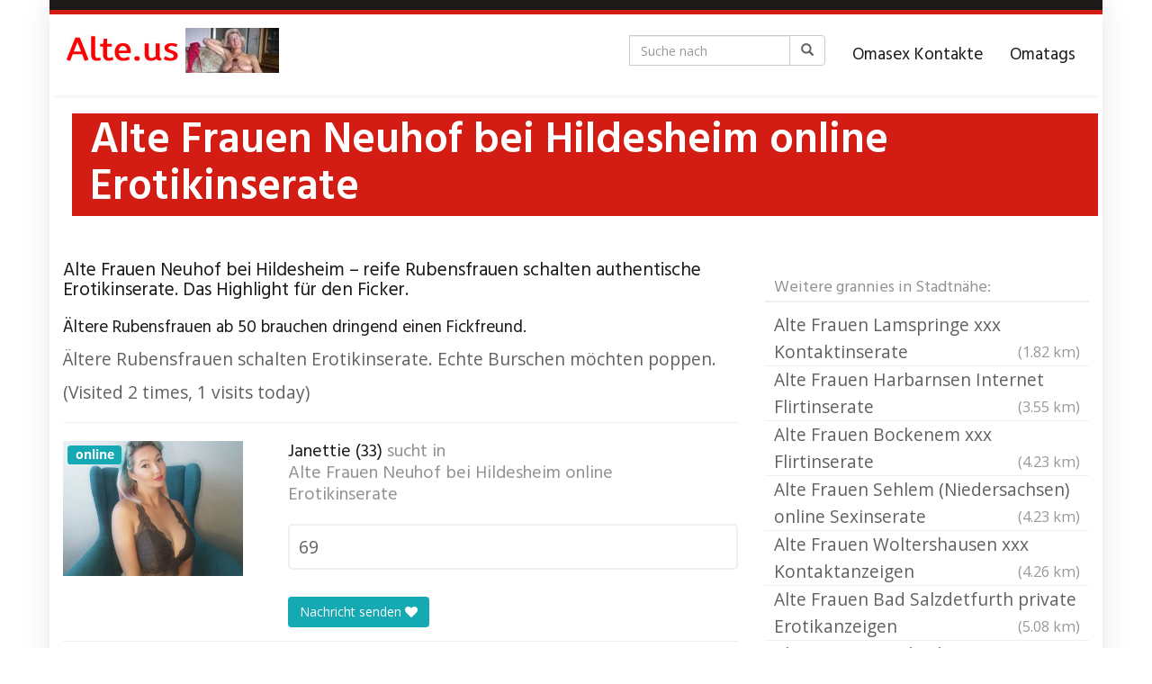

--- FILE ---
content_type: text/html; charset=UTF-8
request_url: https://alte.us/region/alte-frauen-neuhof-bei-hildesheim-online-erotikinserate/
body_size: 16106
content:
<!DOCTYPE html>
<html lang="de" prefix="og: https://ogp.me/ns#">
	<head>
		<meta charset="utf-8">

<!-- Diese Seite wurde optimiert mit wpSEO (https://www.wpseo.org). -->
<title>Alte Frauen Neuhof bei Hildesheim online Erotikinserate</title>
<meta name="description" content="Alte Frauen Neuhof bei Hildesheim online Erotikinserate" />
<meta name="robots" content="index, follow, noodp" />

		<meta name="viewport" content="width=device-width, initial-scale=1.0, maximum-scale=1.0, user-scalable=no"/>
		<meta http-equiv="X-UA-Compatible" content="IE=edge,chrome=1">
		
			<style>img:is([sizes="auto" i], [sizes^="auto," i]) { contain-intrinsic-size: 3000px 1500px }</style>
	
<!-- Suchmaschinen-Optimierung durch Rank Math PRO - https://rankmath.com/ -->


<link rel="canonical" href="https://alte.us/region/alte-frauen-neuhof-bei-hildesheim-online-erotikinserate/" />
<meta property="og:locale" content="de_DE" />
<meta property="og:type" content="article" />
<meta property="og:title" content="Alte Frauen Neuhof bei Hildesheim online Erotikinserate - Alte Frauen Omasex xxx." />
<meta property="og:description" content="Ältere Rubensfrauen schalten Erotikinserate. Echte Burschen möchten poppen." />
<meta property="og:url" content="https://alte.us/region/alte-frauen-neuhof-bei-hildesheim-online-erotikinserate/" />
<meta property="og:site_name" content="Alte Frauen Omasex xxx." />
<meta name="twitter:card" content="summary_large_image" />
<meta name="twitter:title" content="Alte Frauen Neuhof bei Hildesheim online Erotikinserate - Alte Frauen Omasex xxx." />
<meta name="twitter:description" content="Ältere Rubensfrauen schalten Erotikinserate. Echte Burschen möchten poppen." />
<meta name="twitter:label1" content="Verfasst von" />
<meta name="twitter:data1" content="admin" />
<meta name="twitter:label2" content="Lesedauer" />
<meta name="twitter:data2" content="Weniger als eine Minute" />
<!-- /Rank Math WordPress SEO Plugin -->

<link rel='dns-prefetch' href='//netdna.bootstrapcdn.com' />
<link rel='dns-prefetch' href='//fonts.googleapis.com' />
<script type="text/javascript">
/* <![CDATA[ */
window._wpemojiSettings = {"baseUrl":"https:\/\/s.w.org\/images\/core\/emoji\/15.0.3\/72x72\/","ext":".png","svgUrl":"https:\/\/s.w.org\/images\/core\/emoji\/15.0.3\/svg\/","svgExt":".svg","source":{"concatemoji":"https:\/\/alte.us\/wp-includes\/js\/wp-emoji-release.min.js?ver=6.7.4"}};
/*! This file is auto-generated */
!function(i,n){var o,s,e;function c(e){try{var t={supportTests:e,timestamp:(new Date).valueOf()};sessionStorage.setItem(o,JSON.stringify(t))}catch(e){}}function p(e,t,n){e.clearRect(0,0,e.canvas.width,e.canvas.height),e.fillText(t,0,0);var t=new Uint32Array(e.getImageData(0,0,e.canvas.width,e.canvas.height).data),r=(e.clearRect(0,0,e.canvas.width,e.canvas.height),e.fillText(n,0,0),new Uint32Array(e.getImageData(0,0,e.canvas.width,e.canvas.height).data));return t.every(function(e,t){return e===r[t]})}function u(e,t,n){switch(t){case"flag":return n(e,"\ud83c\udff3\ufe0f\u200d\u26a7\ufe0f","\ud83c\udff3\ufe0f\u200b\u26a7\ufe0f")?!1:!n(e,"\ud83c\uddfa\ud83c\uddf3","\ud83c\uddfa\u200b\ud83c\uddf3")&&!n(e,"\ud83c\udff4\udb40\udc67\udb40\udc62\udb40\udc65\udb40\udc6e\udb40\udc67\udb40\udc7f","\ud83c\udff4\u200b\udb40\udc67\u200b\udb40\udc62\u200b\udb40\udc65\u200b\udb40\udc6e\u200b\udb40\udc67\u200b\udb40\udc7f");case"emoji":return!n(e,"\ud83d\udc26\u200d\u2b1b","\ud83d\udc26\u200b\u2b1b")}return!1}function f(e,t,n){var r="undefined"!=typeof WorkerGlobalScope&&self instanceof WorkerGlobalScope?new OffscreenCanvas(300,150):i.createElement("canvas"),a=r.getContext("2d",{willReadFrequently:!0}),o=(a.textBaseline="top",a.font="600 32px Arial",{});return e.forEach(function(e){o[e]=t(a,e,n)}),o}function t(e){var t=i.createElement("script");t.src=e,t.defer=!0,i.head.appendChild(t)}"undefined"!=typeof Promise&&(o="wpEmojiSettingsSupports",s=["flag","emoji"],n.supports={everything:!0,everythingExceptFlag:!0},e=new Promise(function(e){i.addEventListener("DOMContentLoaded",e,{once:!0})}),new Promise(function(t){var n=function(){try{var e=JSON.parse(sessionStorage.getItem(o));if("object"==typeof e&&"number"==typeof e.timestamp&&(new Date).valueOf()<e.timestamp+604800&&"object"==typeof e.supportTests)return e.supportTests}catch(e){}return null}();if(!n){if("undefined"!=typeof Worker&&"undefined"!=typeof OffscreenCanvas&&"undefined"!=typeof URL&&URL.createObjectURL&&"undefined"!=typeof Blob)try{var e="postMessage("+f.toString()+"("+[JSON.stringify(s),u.toString(),p.toString()].join(",")+"));",r=new Blob([e],{type:"text/javascript"}),a=new Worker(URL.createObjectURL(r),{name:"wpTestEmojiSupports"});return void(a.onmessage=function(e){c(n=e.data),a.terminate(),t(n)})}catch(e){}c(n=f(s,u,p))}t(n)}).then(function(e){for(var t in e)n.supports[t]=e[t],n.supports.everything=n.supports.everything&&n.supports[t],"flag"!==t&&(n.supports.everythingExceptFlag=n.supports.everythingExceptFlag&&n.supports[t]);n.supports.everythingExceptFlag=n.supports.everythingExceptFlag&&!n.supports.flag,n.DOMReady=!1,n.readyCallback=function(){n.DOMReady=!0}}).then(function(){return e}).then(function(){var e;n.supports.everything||(n.readyCallback(),(e=n.source||{}).concatemoji?t(e.concatemoji):e.wpemoji&&e.twemoji&&(t(e.twemoji),t(e.wpemoji)))}))}((window,document),window._wpemojiSettings);
/* ]]> */
</script>
<style id='wp-emoji-styles-inline-css' type='text/css'>

	img.wp-smiley, img.emoji {
		display: inline !important;
		border: none !important;
		box-shadow: none !important;
		height: 1em !important;
		width: 1em !important;
		margin: 0 0.07em !important;
		vertical-align: -0.1em !important;
		background: none !important;
		padding: 0 !important;
	}
</style>
<link rel='stylesheet' id='wp-block-library-css' href='https://alte.us/wp-includes/css/dist/block-library/style.min.css?ver=6.7.4' type='text/css' media='all' />
<style id='vx-vx-videos-style-inline-css' type='text/css'>


</style>
<style id='vx-vx-models-style-inline-css' type='text/css'>


</style>
<style id='rank-math-toc-block-style-inline-css' type='text/css'>
.wp-block-rank-math-toc-block nav ol{counter-reset:item}.wp-block-rank-math-toc-block nav ol li{display:block}.wp-block-rank-math-toc-block nav ol li:before{content:counters(item, ".") ". ";counter-increment:item}

</style>
<style id='rank-math-rich-snippet-style-inline-css' type='text/css'>
/*!
* Plugin:  Rank Math
* URL: https://rankmath.com/wordpress/plugin/seo-suite/
* Name:  rank-math-review-snippet.css
*/@-webkit-keyframes spin{0%{-webkit-transform:rotate(0deg)}100%{-webkit-transform:rotate(-360deg)}}@keyframes spin{0%{-webkit-transform:rotate(0deg)}100%{-webkit-transform:rotate(-360deg)}}@keyframes bounce{from{-webkit-transform:translateY(0px);transform:translateY(0px)}to{-webkit-transform:translateY(-5px);transform:translateY(-5px)}}@-webkit-keyframes bounce{from{-webkit-transform:translateY(0px);transform:translateY(0px)}to{-webkit-transform:translateY(-5px);transform:translateY(-5px)}}@-webkit-keyframes loading{0%{background-size:20% 50% ,20% 50% ,20% 50%}20%{background-size:20% 20% ,20% 50% ,20% 50%}40%{background-size:20% 100%,20% 20% ,20% 50%}60%{background-size:20% 50% ,20% 100%,20% 20%}80%{background-size:20% 50% ,20% 50% ,20% 100%}100%{background-size:20% 50% ,20% 50% ,20% 50%}}@keyframes loading{0%{background-size:20% 50% ,20% 50% ,20% 50%}20%{background-size:20% 20% ,20% 50% ,20% 50%}40%{background-size:20% 100%,20% 20% ,20% 50%}60%{background-size:20% 50% ,20% 100%,20% 20%}80%{background-size:20% 50% ,20% 50% ,20% 100%}100%{background-size:20% 50% ,20% 50% ,20% 50%}}:root{--rankmath-wp-adminbar-height: 0}#rank-math-rich-snippet-wrapper{overflow:hidden}#rank-math-rich-snippet-wrapper h5.rank-math-title{display:block;font-size:18px;line-height:1.4}#rank-math-rich-snippet-wrapper .rank-math-review-image{float:right;max-width:40%;margin-left:15px}#rank-math-rich-snippet-wrapper .rank-math-review-data{margin-bottom:15px}#rank-math-rich-snippet-wrapper .rank-math-total-wrapper{width:100%;padding:0 0 20px 0;float:left;clear:both;position:relative;-webkit-box-sizing:border-box;box-sizing:border-box}#rank-math-rich-snippet-wrapper .rank-math-total-wrapper .rank-math-total{border:0;display:block;margin:0;width:auto;float:left;text-align:left;padding:0;font-size:24px;line-height:1;font-weight:700;-webkit-box-sizing:border-box;box-sizing:border-box;overflow:hidden}#rank-math-rich-snippet-wrapper .rank-math-total-wrapper .rank-math-review-star{float:left;margin-left:15px;margin-top:5px;position:relative;z-index:99;line-height:1}#rank-math-rich-snippet-wrapper .rank-math-total-wrapper .rank-math-review-star .rank-math-review-result-wrapper{display:inline-block;white-space:nowrap;position:relative;color:#e7e7e7}#rank-math-rich-snippet-wrapper .rank-math-total-wrapper .rank-math-review-star .rank-math-review-result-wrapper .rank-math-review-result{position:absolute;top:0;left:0;overflow:hidden;white-space:nowrap;color:#ffbe01}#rank-math-rich-snippet-wrapper .rank-math-total-wrapper .rank-math-review-star .rank-math-review-result-wrapper i{font-size:18px;-webkit-text-stroke-width:1px;font-style:normal;padding:0 2px;line-height:inherit}#rank-math-rich-snippet-wrapper .rank-math-total-wrapper .rank-math-review-star .rank-math-review-result-wrapper i:before{content:"\2605"}body.rtl #rank-math-rich-snippet-wrapper .rank-math-review-image{float:left;margin-left:0;margin-right:15px}body.rtl #rank-math-rich-snippet-wrapper .rank-math-total-wrapper .rank-math-total{float:right}body.rtl #rank-math-rich-snippet-wrapper .rank-math-total-wrapper .rank-math-review-star{float:right;margin-left:0;margin-right:15px}body.rtl #rank-math-rich-snippet-wrapper .rank-math-total-wrapper .rank-math-review-star .rank-math-review-result{left:auto;right:0}@media screen and (max-width: 480px){#rank-math-rich-snippet-wrapper .rank-math-review-image{display:block;max-width:100%;width:100%;text-align:center;margin-right:0}#rank-math-rich-snippet-wrapper .rank-math-review-data{clear:both}}.clear{clear:both}

</style>
<style id='classic-theme-styles-inline-css' type='text/css'>
/*! This file is auto-generated */
.wp-block-button__link{color:#fff;background-color:#32373c;border-radius:9999px;box-shadow:none;text-decoration:none;padding:calc(.667em + 2px) calc(1.333em + 2px);font-size:1.125em}.wp-block-file__button{background:#32373c;color:#fff;text-decoration:none}
</style>
<style id='global-styles-inline-css' type='text/css'>
:root{--wp--preset--aspect-ratio--square: 1;--wp--preset--aspect-ratio--4-3: 4/3;--wp--preset--aspect-ratio--3-4: 3/4;--wp--preset--aspect-ratio--3-2: 3/2;--wp--preset--aspect-ratio--2-3: 2/3;--wp--preset--aspect-ratio--16-9: 16/9;--wp--preset--aspect-ratio--9-16: 9/16;--wp--preset--color--black: #000000;--wp--preset--color--cyan-bluish-gray: #abb8c3;--wp--preset--color--white: #ffffff;--wp--preset--color--pale-pink: #f78da7;--wp--preset--color--vivid-red: #cf2e2e;--wp--preset--color--luminous-vivid-orange: #ff6900;--wp--preset--color--luminous-vivid-amber: #fcb900;--wp--preset--color--light-green-cyan: #7bdcb5;--wp--preset--color--vivid-green-cyan: #00d084;--wp--preset--color--pale-cyan-blue: #8ed1fc;--wp--preset--color--vivid-cyan-blue: #0693e3;--wp--preset--color--vivid-purple: #9b51e0;--wp--preset--gradient--vivid-cyan-blue-to-vivid-purple: linear-gradient(135deg,rgba(6,147,227,1) 0%,rgb(155,81,224) 100%);--wp--preset--gradient--light-green-cyan-to-vivid-green-cyan: linear-gradient(135deg,rgb(122,220,180) 0%,rgb(0,208,130) 100%);--wp--preset--gradient--luminous-vivid-amber-to-luminous-vivid-orange: linear-gradient(135deg,rgba(252,185,0,1) 0%,rgba(255,105,0,1) 100%);--wp--preset--gradient--luminous-vivid-orange-to-vivid-red: linear-gradient(135deg,rgba(255,105,0,1) 0%,rgb(207,46,46) 100%);--wp--preset--gradient--very-light-gray-to-cyan-bluish-gray: linear-gradient(135deg,rgb(238,238,238) 0%,rgb(169,184,195) 100%);--wp--preset--gradient--cool-to-warm-spectrum: linear-gradient(135deg,rgb(74,234,220) 0%,rgb(151,120,209) 20%,rgb(207,42,186) 40%,rgb(238,44,130) 60%,rgb(251,105,98) 80%,rgb(254,248,76) 100%);--wp--preset--gradient--blush-light-purple: linear-gradient(135deg,rgb(255,206,236) 0%,rgb(152,150,240) 100%);--wp--preset--gradient--blush-bordeaux: linear-gradient(135deg,rgb(254,205,165) 0%,rgb(254,45,45) 50%,rgb(107,0,62) 100%);--wp--preset--gradient--luminous-dusk: linear-gradient(135deg,rgb(255,203,112) 0%,rgb(199,81,192) 50%,rgb(65,88,208) 100%);--wp--preset--gradient--pale-ocean: linear-gradient(135deg,rgb(255,245,203) 0%,rgb(182,227,212) 50%,rgb(51,167,181) 100%);--wp--preset--gradient--electric-grass: linear-gradient(135deg,rgb(202,248,128) 0%,rgb(113,206,126) 100%);--wp--preset--gradient--midnight: linear-gradient(135deg,rgb(2,3,129) 0%,rgb(40,116,252) 100%);--wp--preset--font-size--small: 13px;--wp--preset--font-size--medium: 20px;--wp--preset--font-size--large: 36px;--wp--preset--font-size--x-large: 42px;--wp--preset--spacing--20: 0.44rem;--wp--preset--spacing--30: 0.67rem;--wp--preset--spacing--40: 1rem;--wp--preset--spacing--50: 1.5rem;--wp--preset--spacing--60: 2.25rem;--wp--preset--spacing--70: 3.38rem;--wp--preset--spacing--80: 5.06rem;--wp--preset--shadow--natural: 6px 6px 9px rgba(0, 0, 0, 0.2);--wp--preset--shadow--deep: 12px 12px 50px rgba(0, 0, 0, 0.4);--wp--preset--shadow--sharp: 6px 6px 0px rgba(0, 0, 0, 0.2);--wp--preset--shadow--outlined: 6px 6px 0px -3px rgba(255, 255, 255, 1), 6px 6px rgba(0, 0, 0, 1);--wp--preset--shadow--crisp: 6px 6px 0px rgba(0, 0, 0, 1);}:where(.is-layout-flex){gap: 0.5em;}:where(.is-layout-grid){gap: 0.5em;}body .is-layout-flex{display: flex;}.is-layout-flex{flex-wrap: wrap;align-items: center;}.is-layout-flex > :is(*, div){margin: 0;}body .is-layout-grid{display: grid;}.is-layout-grid > :is(*, div){margin: 0;}:where(.wp-block-columns.is-layout-flex){gap: 2em;}:where(.wp-block-columns.is-layout-grid){gap: 2em;}:where(.wp-block-post-template.is-layout-flex){gap: 1.25em;}:where(.wp-block-post-template.is-layout-grid){gap: 1.25em;}.has-black-color{color: var(--wp--preset--color--black) !important;}.has-cyan-bluish-gray-color{color: var(--wp--preset--color--cyan-bluish-gray) !important;}.has-white-color{color: var(--wp--preset--color--white) !important;}.has-pale-pink-color{color: var(--wp--preset--color--pale-pink) !important;}.has-vivid-red-color{color: var(--wp--preset--color--vivid-red) !important;}.has-luminous-vivid-orange-color{color: var(--wp--preset--color--luminous-vivid-orange) !important;}.has-luminous-vivid-amber-color{color: var(--wp--preset--color--luminous-vivid-amber) !important;}.has-light-green-cyan-color{color: var(--wp--preset--color--light-green-cyan) !important;}.has-vivid-green-cyan-color{color: var(--wp--preset--color--vivid-green-cyan) !important;}.has-pale-cyan-blue-color{color: var(--wp--preset--color--pale-cyan-blue) !important;}.has-vivid-cyan-blue-color{color: var(--wp--preset--color--vivid-cyan-blue) !important;}.has-vivid-purple-color{color: var(--wp--preset--color--vivid-purple) !important;}.has-black-background-color{background-color: var(--wp--preset--color--black) !important;}.has-cyan-bluish-gray-background-color{background-color: var(--wp--preset--color--cyan-bluish-gray) !important;}.has-white-background-color{background-color: var(--wp--preset--color--white) !important;}.has-pale-pink-background-color{background-color: var(--wp--preset--color--pale-pink) !important;}.has-vivid-red-background-color{background-color: var(--wp--preset--color--vivid-red) !important;}.has-luminous-vivid-orange-background-color{background-color: var(--wp--preset--color--luminous-vivid-orange) !important;}.has-luminous-vivid-amber-background-color{background-color: var(--wp--preset--color--luminous-vivid-amber) !important;}.has-light-green-cyan-background-color{background-color: var(--wp--preset--color--light-green-cyan) !important;}.has-vivid-green-cyan-background-color{background-color: var(--wp--preset--color--vivid-green-cyan) !important;}.has-pale-cyan-blue-background-color{background-color: var(--wp--preset--color--pale-cyan-blue) !important;}.has-vivid-cyan-blue-background-color{background-color: var(--wp--preset--color--vivid-cyan-blue) !important;}.has-vivid-purple-background-color{background-color: var(--wp--preset--color--vivid-purple) !important;}.has-black-border-color{border-color: var(--wp--preset--color--black) !important;}.has-cyan-bluish-gray-border-color{border-color: var(--wp--preset--color--cyan-bluish-gray) !important;}.has-white-border-color{border-color: var(--wp--preset--color--white) !important;}.has-pale-pink-border-color{border-color: var(--wp--preset--color--pale-pink) !important;}.has-vivid-red-border-color{border-color: var(--wp--preset--color--vivid-red) !important;}.has-luminous-vivid-orange-border-color{border-color: var(--wp--preset--color--luminous-vivid-orange) !important;}.has-luminous-vivid-amber-border-color{border-color: var(--wp--preset--color--luminous-vivid-amber) !important;}.has-light-green-cyan-border-color{border-color: var(--wp--preset--color--light-green-cyan) !important;}.has-vivid-green-cyan-border-color{border-color: var(--wp--preset--color--vivid-green-cyan) !important;}.has-pale-cyan-blue-border-color{border-color: var(--wp--preset--color--pale-cyan-blue) !important;}.has-vivid-cyan-blue-border-color{border-color: var(--wp--preset--color--vivid-cyan-blue) !important;}.has-vivid-purple-border-color{border-color: var(--wp--preset--color--vivid-purple) !important;}.has-vivid-cyan-blue-to-vivid-purple-gradient-background{background: var(--wp--preset--gradient--vivid-cyan-blue-to-vivid-purple) !important;}.has-light-green-cyan-to-vivid-green-cyan-gradient-background{background: var(--wp--preset--gradient--light-green-cyan-to-vivid-green-cyan) !important;}.has-luminous-vivid-amber-to-luminous-vivid-orange-gradient-background{background: var(--wp--preset--gradient--luminous-vivid-amber-to-luminous-vivid-orange) !important;}.has-luminous-vivid-orange-to-vivid-red-gradient-background{background: var(--wp--preset--gradient--luminous-vivid-orange-to-vivid-red) !important;}.has-very-light-gray-to-cyan-bluish-gray-gradient-background{background: var(--wp--preset--gradient--very-light-gray-to-cyan-bluish-gray) !important;}.has-cool-to-warm-spectrum-gradient-background{background: var(--wp--preset--gradient--cool-to-warm-spectrum) !important;}.has-blush-light-purple-gradient-background{background: var(--wp--preset--gradient--blush-light-purple) !important;}.has-blush-bordeaux-gradient-background{background: var(--wp--preset--gradient--blush-bordeaux) !important;}.has-luminous-dusk-gradient-background{background: var(--wp--preset--gradient--luminous-dusk) !important;}.has-pale-ocean-gradient-background{background: var(--wp--preset--gradient--pale-ocean) !important;}.has-electric-grass-gradient-background{background: var(--wp--preset--gradient--electric-grass) !important;}.has-midnight-gradient-background{background: var(--wp--preset--gradient--midnight) !important;}.has-small-font-size{font-size: var(--wp--preset--font-size--small) !important;}.has-medium-font-size{font-size: var(--wp--preset--font-size--medium) !important;}.has-large-font-size{font-size: var(--wp--preset--font-size--large) !important;}.has-x-large-font-size{font-size: var(--wp--preset--font-size--x-large) !important;}
:where(.wp-block-post-template.is-layout-flex){gap: 1.25em;}:where(.wp-block-post-template.is-layout-grid){gap: 1.25em;}
:where(.wp-block-columns.is-layout-flex){gap: 2em;}:where(.wp-block-columns.is-layout-grid){gap: 2em;}
:root :where(.wp-block-pullquote){font-size: 1.5em;line-height: 1.6;}
</style>
<link rel='stylesheet' id='vx_base_style-css' href='https://alte.us/wp-content/plugins/vx/classes/../dist/app.css?ver=6.7.4' type='text/css' media='all' />
<style id='vx_base_style-inline-css' type='text/css'>

			#vx-host-modalbox-abdecker .vx-modalbox {
				background-color: #ffffff;
				color: #333333;
				font-size: 22px;
			}
		
			#vx-host-modalbox-abdecker .vx-modalbox-head {
				border-bottom: 1px solid #cccccc;
			}

			#vx-host-modalbox-abdecker .vx-modalbox-infos-property {
				border-bottom: 1px solid #cccccc;
			}

			#vx-host-modalbox-abdecker .vx-modalbox-cta {
				background-color: #008000;
				color: #ffffff;
			}

			#vx-host-modalbox-abdecker .vx-modalbox-cta:hover {
				background-color: #00b300;
			}
		
			#vx-host-modalbox-abdecker .vx-modalbox-close {
				border: 1px solid #333333;
				color: #333333;
			}
		
			@media screen and (min-width: 1000px) {
				.vx-host-holder .vx-host, .vx-video-holder .vx-video, .vx-welcome-holder .vx-video {
						flex: 1 1 23.75%;
						margin-right: 1%;
						max-width: 23.75%;
				} 
				.vx-host-holder .vx-host:nth-child(4n+0, .vx-video-holder .vx-video:nth-child(4n+0, .vx-welcome-holder .vx-video:nth-child(4n+0 ) {
					margin-right: 0;
				}
			}
			
			@media screen and (max-width: 999px) and (min-width: 700px) {
				.vx-host-holder .vx-host, .vx-video-holder .vx-video, .vx-welcome-holder .vx-video {
						flex: 1 1 32.166666666667%;
						margin-right: 1%;
						max-width: 32.166666666667%;
				} 
				.vx-host-holder .vx-host:nth-child(3n+0, .vx-video-holder .vx-video:nth-child(3n+0), .vx-welcome-holder .vx-video:nth-child(3n+0) {
					margin-right: 0;
				}
			}

			@media screen and (max-width: 699px) {
				.vx-host-holder .vx-host, .vx-video-holder .vx-video, .vx-welcome-holder .vx-video {
						flex: 1 1 99.5%;
						margin-right: 1%;
						max-width: 99.5%;
				} 
				.vx-host-holder .vx-host:nth-child(1n+0), .vx-video-holder .vx-video:nth-child(1n+0), .vx-welcome-holder .vx-video:nth-child(1n+0) {
					margin-right: 0;
				}
			}
		
			
			
</style>
<link rel='stylesheet' id='tag-groups-css-frontend-structure-css' href='https://alte.us/wp-content/plugins/tag-groups/assets/css/jquery-ui.structure.min.css?ver=2.1.1' type='text/css' media='all' />
<link rel='stylesheet' id='tag-groups-css-frontend-theme-css' href='https://alte.us/wp-content/plugins/tag-groups/assets/css/delta/jquery-ui.theme.min.css?ver=2.1.1' type='text/css' media='all' />
<link rel='stylesheet' id='tag-groups-css-frontend-css' href='https://alte.us/wp-content/plugins/tag-groups/assets/css/frontend.min.css?ver=2.1.1' type='text/css' media='all' />
<link rel='stylesheet' id='font-awesome-css' href='https://netdna.bootstrapcdn.com/font-awesome/4.7.0/css/font-awesome.min.css?ver=6.7.4' type='text/css' media='all' />
<link rel='stylesheet' id='open-sans-css' href='https://fonts.googleapis.com/css?family=Open+Sans%3A300italic%2C400italic%2C600italic%2C300%2C400%2C600&#038;subset=latin%2Clatin-ext&#038;display=fallback&#038;ver=6.7.4' type='text/css' media='all' />
<link rel='stylesheet' id='font-hind-css' href='https://fonts.googleapis.com/css?family=Hind%3A600&#038;ver=6.7.4' type='text/css' media='all' />
<link rel='stylesheet' id='theme-css' href='https://alte.us/wp-content/themes/datingtheme/style.css?ver=6.7.4' type='text/css' media='all' />
<link rel='stylesheet' id='lightbox-css' href='https://alte.us/wp-content/themes/datingtheme/_/css/lightbox.css?ver=6.7.4' type='text/css' media='all' />
<link rel='stylesheet' id='taxopress-frontend-css-css' href='https://alte.us/wp-content/plugins/simple-tags/assets/frontend/css/frontend.css?ver=3.40.1' type='text/css' media='all' />
<link rel='stylesheet' id='kirki_google_fonts-css' href='https://fonts.googleapis.com/css?family=Hind%3Aregular%7COpen+Sans%3Aregular&#038;subset&#038;ver=3.0.15' type='text/css' media='all' />
<link rel='stylesheet' id='kirki-styles-global-css' href='https://alte.us/wp-content/themes/datingtheme/library/plugins/kirki/core/assets/css/kirki-styles.css?ver=3.0.15' type='text/css' media='all' />
<style id='kirki-styles-global-inline-css' type='text/css'>
#wrapper, #wrapper-fluid{background:#ffffff;-webkit-box-shadow:0 0 30px rgba(30,25,25,0.10);-moz-box-shadow:0 0 30px rgba(30,25,25,0.10);box-shadow:0 0 30px rgba(30,25,25,0.10);}h1, h2, h3, h4, h5, h6, .h1, .h2, .h3, .h4, .h5, .h6{font-family:Hind, Helvetica, Arial, sans-serif;font-weight:400;font-style:normal;text-transform:none;color:#1e1919;}body{font-family:"Open Sans", Helvetica, Arial, sans-serif;font-weight:400;font-style:normal;text-transform:none;color:#645f5f;}.pagination > li > a, .pagination > li > span{font-family:"Open Sans", Helvetica, Arial, sans-serif;font-weight:400;font-style:normal;text-transform:none;color:#645f5f;border-color:#efefef;}div[id*="location-list"] ul li a{font-family:"Open Sans", Helvetica, Arial, sans-serif;font-weight:400;font-style:normal;text-transform:none;color:#645f5f;}.wp-caption-text{color:#969191;}.pagination > .disabled > span, .pagination > .disabled > span:hover, .pagination > .disabled > span:focus, .pagination > .disabled > a, .pagination > .disabled > a:hover, .pagination > .disabled > a:focus{color:#969191;border-color:#efefef;}.pager li > a, .pager li > span{color:#969191;}.post-meta{color:#969191;}.comment .media-heading small{color:#969191;}.comment.bypostauthor:after{background-color:#969191;}.media.contact .media-heading a + a{background-color:#969191;}a{color:#d31c13;}a:hover, a:focus, a:active{color:#db4942;}.btn-dt{background-color:#d31c13;color:#ffffff;}.btn-dt.btn-outline{border-color:#d31c13;}.btn-dt.btn-outline, .btn-dt.btn-outline:hover, .btn-dt.btn-outline:focus, .btn-dt.btn-outline:active{color:#d31c13;}.btn-dt:hover, .btn-dt:focus, .btn-dt:active{background-color:#d31c13;color:#ffffff;}.btn-cta{background-color:#15a9b4;color:#ffffff;}.btn-cta.btn-outline{border-color:#15a9b4;}.btn-cta.btn-outline, .btn-cta.btn-outline:hover, .btn-cta.btn-outline:focus, .btn-cta.btn-outline:active{color:#15a9b4;}.contact .label-online{background-color:#15a9b4;}.btn-cta:hover, .btn-cta:focus, .btn-cta:active{background-color:#43bac3;color:#ffffff;}#header{border-top:5px solid #d31c13;}.pagination > li > a:hover, .pagination > li > span:hover, .pagination > li > a:focus, .pagination > li > span:focus{color:#d31c13;border-color:#efefef;}.pagination > .active > a, .pagination > .active > span, .pagination > .active > a:hover, .pagination > .active > span:hover, .pagination > .active > a:focus, .pagination > .active > span:focus{background-color:#d31c13;border-color:#d31c13;}.post > h2 > a:hover, .post > h2 > a:focus{color:#d31c13;}.search #content .page > h2 > a:hover, .search #content .page > h2 > a:focus{color:#d31c13;}.post-meta a:hover, .post-meta a:focus{color:#d31c13;}.comment .media-heading a:hover, .comment .media-heading a:focus{color:#d31c13;}.media.contact .media-heading a:hover, .media.contact .media-heading a:focus{color:#d31c13;}.container > form#signup_form{background-color:#d31c13;}::selection{background-color:#d31c13;}::-moz-selection{background-color:#d31c13;}.location-list-city-nav li a:hover, .location-list-city-nav li a:focus, .location-list-city-nav li.current a{background:#d31c13;}.contact .h2 a:hover, .contact .h2 a:focus{color:#d31c13;}#ContactModal .media-body > h5 span{color:#d31c13;}.single-location .carousel-caption span{background:#d31c13;}.post > h2 > a{color:#1e1919;}.search #content .page > h2 > a{color:#1e1919;}.pager li > a:hover, .pager li > a:focus{color:#1e1919;background-color:#f9f6f6;}.comment .media-heading{color:#1e1919;}.comment .media-heading a{color:#1e1919;}.comment .comment-reply-link{background-color:#1e1919;}.media.contact .media-heading a{color:#1e1919;}.container > form#signup_form .btn{background-color:#1e1919;border-color:#1e1919;}.location-list-city-nav{background:#1e1919;}.contact .h2 a{color:#1e1919;}#ContactModal .media-body > h5{color:#1e1919;}.btn-black{background-color:#1e1919;border-color:#1e1919;}.btn-black.btn-outline{color:#1e1919;}.btn-black:hover, .btn-black:focus, .btn-black:active, .btn-black:active:hover, .btn-black:active:focus{background-color:#1e1919;border-color:#1e1919;}.btn-link, .btn-link:hover, .btn-link:focus, .btn-link:active{color:#645f5f;}.btn-grayl{color:#645f5f;background-color:#f9f6f6;border-color:#f9f6f6;}.btn-grayl.btn-outline{color:#645f5f;}.btn-grayl:hover, .btn-grayl:focus, .btn-grayl:active, .btn-grayl:active:hover, .btn-grayl:active:focus{color:#f9f6f6;border-color:#f9f6f6;}.btn-grayd{background-color:#645f5f;border-color:#645f5f;}.btn-grayd.btn-outline{color:#645f5f;}.btn-grayd:hover, .btn-grayd:focus, .btn-grayd:active, .btn-grayd:active:hover, .btn-grayd:active:focus{background-color:#645f5f;border-color:#645f5f;}.btn-default{color:#645f5f;}.btn-default.btn-outline{color:#645f5f;}.btn-default:hover, .btn-default:focus, .btn-default:active, .btn-default:active:hover, .btn-default:active:focus{color:#645f5f;background-color:#f9f6f6;}.btn-gray{background-color:#969191;border-color:#969191;}.btn-gray.btn-outline{color:#969191;}.btn-gray:hover, .btn-gray:focus, .btn-gray:active, .btn-gray:active:hover, .btn-gray:active:focus{background-color:#969191;border-color:#969191;}#ContactModal .media-body > h4{color:#645f5f;}.pager li > a > small{color:#969191;}.contact .h2 > span, .contact .h2 > span.contact-city a{color:#969191;}hr{border-color:#efefef;}.post-large{border-bottom:1px solid #efefef;}.post-small{border-bottom:1px solid #efefef;}.comment .media-body{border:2px solid #efefef;}#sidebar .widget .h1{border-bottom:2px solid #efefef;color:#969191;}#sidebar .widget_block ul li a, #sidebar .widget_inline  ul li{border-bottom:1px solid #efefef;}.contact{border-bottom:1px solid #efefef;}.contact-list .media-body .quote, div[id*="location-list"]{border:2px solid #efefef;}.btn-social{background-color:#c1bfbf;}.btn-social, .btn-social:hover, .btn-social:focus, .btn-social:active{color:#ffffff;}form.signup_form_big .privacy-hint, form.signup_form_big .privacy-hint a{color:#efefef;}#topbar{background:#1e1919;color:#c1bfbf;}#topbar a{color:#c1bfbf;}#topbar a:hover, #topbar a:focus, #topbar a:active{color:#ffffff;}div[id*="location-list"] ul li a:hover, div[id*="location-list"] ul li a:focus{color:#c1bfbf;}#navigation .navbar .navbar-nav > li > a{font-family:Hind, Helvetica, Arial, sans-serif;font-weight:400;font-style:normal;text-transform:none;color:#1e1919;}#navigation .navbar .navbar-nav > li > a:hover, #navigation .navbar .navbar-nav > li > a:focus, #navigation .navbar .navbar-nav > li:hover > a, #navigation .navbar .navbar-nav > .open > a, #navigation .navbar .navbar-nav > .open > a:hover, #navigation .navbar .navbar-nav > .open > a:focus, #navigation .navbar .navbar-nav > .current_page_item > a:hover, #navigation .navbar .navbar-nav > .current_page_item > a:focus, #navigation .navbar .navbar-nav > .current_page_parent > a:hover, #navigation .navbar .navbar-nav > .current_page_parent > a:focus{color:#d31c13;}#navigation .dropdown-menu{background-color:#ffffff;}#navigation .dropdown-menu > li > a{color:#645f5f;}#navigation .dropdown-submenu > a:after{border-left-color:#645f5f;}#navigation .dropdown-menu > li:hover > a, #navigation .dropdown-menu > li.open > a, #navigation .dropdown-menu > li > a:hover, #navigation .dropdown-menu > li > a:focus{color:#d31c13;}#navigation .dropdown-submenu:hover > a:after, #navigation .dropdown-submenu.open > a:after, #navigation .dropdown-submenu > a:hover:after, #navigation .dropdown-submenu > a:focus:after{border-left-color:#645f5f;}#sidebar .widget .textwidget, #sidebar .widget_calendar #wp-calendar th, #sidebar .widget_calendar #wp-calendar caption, #sidebar .widget label.screen-reader-text{color:#645f5f;}#sidebar .widget_block ul li .count{color:#969191;}#sidebar .widget_inline  ul li, #sidebar .widget .post-date, #sidebar .widget .rss-date, #sidebar .widget cite, #sidebar .widget .count, #sidebar .widget_inline  caption, #sidebar .widget_calendar #wp-calendar td {color:#969191;}#sidebar .widget_block ul li a{color:#645f5f;}#sidebar .widget_block ul li a:hover, #sidebar .widget_block ul li a:focus{color:#ffffff;background-color:#c80a28;}#sidebar .widget_block ul > li > a:hover + .count, #sidebar .widget_block ul > li > a:focus + .count{color:#ffffff;}#sidebar .widget_inline ul li a, #sidebar .widget_tag_cloud a{color:#645f5f;}#sidebar .widget_inline ul li a:hover, #sidebar .widget_inline ul li a:focus, #sidebar .widget_tag_cloud a:hover, #sidebar .widget_tag_cloud a:focus{color:#d31c13;}#breadcrumbs{background-color:#ffffff;color:#969191;border-bottom:1px solid #efefef;}#breadcrumbs a{color:#969191;}#breadcrumbs a:hover, #breadcrumbs a:focus, #breadcrumbs a:active{color:#d31c13;}#main + #breadcrumbs{border-top:1px solid #efefef;}#footer-top{background-color:#291413;color:#c1bfbf;}#footer-top .h1{color:#ffffff;}#footer-top a{color:#c1bfbf;}footer-top a:hover, #footer-top a:focus, #footer-top a:active{color:#ffffff;}#footer-bottom{background-color:#20100f;color:#645f5f;}#footer-bottom a{color:#645f5f;}footer-bottom a:hover, #footer-bottom a:focus, #footer-bottom a:active{color:#ffffff;}@media (max-width: 767px){#navigation .navbar .navbar-toggle .icon-bar{background-color:#1e1919;}#navigation .navbar .navbar-toggle:hover .icon-bar, #navigation .navbar .navbar-toggle:focus .icon-bar{background-color:#d31c13;}}
</style>
<script type="text/javascript" id="vx_base_script-js-extra">
/* <![CDATA[ */
var visitx_obj = {"ajax_url":"https:\/\/alte.us\/wp-admin\/admin-ajax.php","modal":"direct","wmid":"7811","campaignId":"exdsmtlk.wpv","key":"0812be2946ae4a8dc8acb30aee9f11ad","background":"ffffff","text":"333333","button":"008000","buttonText":"ffffff","nonce":"63fd451544"};
/* ]]> */
</script>
<script type="text/javascript" src="https://alte.us/wp-content/plugins/vx/classes/../dist/app.js?ver=6.7.4" id="vx_base_script-js"></script>
<script type="text/javascript" src="https://alte.us/wp-includes/js/jquery/jquery.min.js?ver=3.7.1" id="jquery-core-js"></script>
<script type="text/javascript" src="https://alte.us/wp-includes/js/jquery/jquery-migrate.min.js?ver=3.4.1" id="jquery-migrate-js"></script>
<script type="text/javascript" src="https://alte.us/wp-content/plugins/tag-groups/assets/js/frontend.min.js?ver=2.1.1" id="tag-groups-js-frontend-js"></script>
<script type="text/javascript" src="https://alte.us/wp-content/plugins/simple-tags/assets/frontend/js/frontend.js?ver=3.40.1" id="taxopress-frontend-js-js"></script>
<link rel='shortlink' href='https://alte.us/?p=7548' />
<link rel="alternate" title="oEmbed (JSON)" type="application/json+oembed" href="https://alte.us/wp-json/oembed/1.0/embed?url=https%3A%2F%2Falte.us%2Fregion%2Falte-frauen-neuhof-bei-hildesheim-online-erotikinserate%2F" />
<link rel="alternate" title="oEmbed (XML)" type="text/xml+oembed" href="https://alte.us/wp-json/oembed/1.0/embed?url=https%3A%2F%2Falte.us%2Fregion%2Falte-frauen-neuhof-bei-hildesheim-online-erotikinserate%2F&#038;format=xml" />
<link rel="apple-touch-icon" sizes="180x180" href="/wp-content/uploads/fbrfg/apple-touch-icon.png">
<link rel="icon" type="image/png" sizes="32x32" href="/wp-content/uploads/fbrfg/favicon-32x32.png">
<link rel="icon" type="image/png" sizes="16x16" href="/wp-content/uploads/fbrfg/favicon-16x16.png">
<link rel="manifest" href="/wp-content/uploads/fbrfg/site.webmanifest">
<link rel="mask-icon" href="/wp-content/uploads/fbrfg/safari-pinned-tab.svg" color="#5bbad5">
<link rel="shortcut icon" href="/wp-content/uploads/fbrfg/favicon.ico">
<meta name="msapplication-TileColor" content="#da532c">
<meta name="msapplication-config" content="/wp-content/uploads/fbrfg/browserconfig.xml">
<meta name="theme-color" content="#ffffff">        <script type="text/javascript">
            var ajaxurl = 'https://alte.us/wp-admin/admin-ajax.php';
        </script>
        <style type="text/css">a.st_tag, a.internal_tag, .st_tag, .internal_tag { text-decoration: underline !important; }</style><style>body { font-size: 1.2rem; font-weight: 400; }</style><script></script>	</head>
	
	<body data-rsssl=1 class="location-template-default single single-location postid-7548 chrome osx">
		<!--[if lt IE 8]>
			<p class="browserupgrade"><i class="glyphicon glyphicon-warning-sign"></i> 
				Sie verwenden einen <strong>veralteten</strong> Internet-Browser. Bitte laden Sie sich eine aktuelle Version von <a href="http://browsehappy.com/" target="_blank" rel="nofollow">browsehappy.com</a> um die Seite fehlerfrei zu verwenden.
			</p>
		<![endif]-->
		
		<a href="#content" class="sr-only sr-only-focusable">Skip to main content</a>
		<div id="wrapper">
			<section id="topbar" class="">
	<div class="container">
		<div class="row">
						
			<div class="col-sm-6">
							</div>
			
							<div class="col-sm-6">
									</div>
					</div>
	</div>
</section>			
			<header id="header" class="" role="banner">
					<nav id="navigation" role="navigation" class="wrapped">
		<div class="navbar navbar-xcore navbar-4-8 navbar-hover">
			<div class="container">
				<div class="navbar-header">
					<button type="button" class="navbar-toggle" data-toggle="collapse" data-target=".navbar-collapse">
						<span class="sr-only">Toggle navigation</span>
						<span class="icon-bar"></span>
						<span class="icon-bar"></span>
						<span class="icon-bar"></span>
					</button>
					<a href="https://alte.us" title="Alte Frauen Omasex xxx." class="navbar-brand navbar-brand-logo">
						<img src="https://alte.us/wp-content/uploads/2021/09/omasex-alte-frauen-logo.jpg" width="240" height="50" alt="Omasex Alte Frauen xxx Logo" class="img-responsive" />					</a>
				</div>
				<div class="collapse navbar-collapse">
					<ul id="menu-main-menu" class="nav navbar-nav navbar-right"><li id="menu-item-16677" class="menu-item menu-item-type-post_type menu-item-object-page"><a href="https://alte.us/omasex-kontakte/">Omasex Kontakte</a></li>
<li id="menu-item-16697" class="menu-item menu-item-type-post_type menu-item-object-page"><a href="https://alte.us/omatags-fuer-den-omaficker-xxx/">Omatags</a></li>
</ul>					
					<form class="navbar-form navbar-right form-search " action="https://alte.us" role="search">
	<div class="input-group">
		<input type="text" class="form-control" name="s" id="name" placeholder="Suche nach">
		<span class="input-group-btn">
			<button type="submit" class="btn btn-default"><span class="glyphicon glyphicon-search"></span></button>
		</span>
	</div>
</form>				</div>
			</div>
		</div>
	</nav>
			</header>
			
				<section id="teaser" class="">
		<div id="carousel-teaser-862" class="carousel slide " data-ride="carousel" data-interval="">
			
			<div class="carousel-inner" role="listbox">
									<div class="item active item-noimg">
													<div class="container">
								<div class="carousel-caption">
									<h1> <span>Alte Frauen Neuhof bei Hildesheim online Erotikinserate</span></h1>								</div>
							</div>
											</div>
								</div>

					</div>
	</section>
			
			
<div id="main" class="">
	<div class="container">
		<div class="row">
			<div class="col-sm-8">
				<div id="content">
					                        <h2>Alte Frauen Neuhof bei Hildesheim &#8211; reife Rubensfrauen schalten authentische Erotikinserate. Das Highlight für den Ficker.</h2>
<h3>Ältere Rubensfrauen ab 50 brauchen dringend einen Fickfreund.</h3>
<p>Ältere Rubensfrauen schalten Erotikinserate. Echte Burschen möchten poppen.</p>
<div class="tptn_counter" id="tptn_counter_7548">(Visited 2 times, 1 visits today)</div><hr>												
                        <article class="contact contact-list post-20505 profile type-profile status-publish has-post-thumbnail hentry profile_characteristics-freundlich profile_characteristics-gemuetlich profile_characteristics-kuschelig profile_characteristics-liebevoll profile_characteristics-romantisch profile_characteristics-schuechtern profile_characteristics-treu profile_sexual_pref-bluemchensex profile_sexual_pref-dessous profile_sexual_pref-ficken profile_sexual_pref-harter-sex profile_sexual_pref-high-heels profile_sexual_pref-outdoor-sex profile_sexual_pref-reizwaesche profile_sexual_pref-rollenspiele profile_sexual_pref-tittenfick" data-contact="20505">
    
    <div class="media">
        <div class="media-left">
            <a  href="#" data-toggle="modal" data-target="#ContactModal"  title="Janettie jetzt kennenlernen!">
                <img width="640" height="480" src="https://alte.us/wp-content/uploads/2023/10/15887494_640.jpg" class="contact-image media-object wp-post-image" alt="Janettie" decoding="async" fetchpriority="high" srcset="https://alte.us/wp-content/uploads/2023/10/15887494_640.jpg 640w, https://alte.us/wp-content/uploads/2023/10/15887494_640-300x225.jpg 300w, https://alte.us/wp-content/uploads/2023/10/15887494_640-95x70.jpg 95w, https://alte.us/wp-content/uploads/2023/10/15887494_640-320x240.jpg 320w" sizes="(max-width: 640px) 100vw, 640px" loading="eager" /><span class="label label-online">online</span>            </a>
        </div>

        <div class="media-body">
                        <p class="h2 media-heading">
                <a  href="#" data-toggle="modal" data-target="#ContactModal"  title="Janettie jetzt kennenlernen!">
                    <span class="contact-name">Janettie (33)</span>
                </a>

                <span class="contact-text">sucht in</span> <span class="contact-city"><a href="https://alte.us/region/alte-frauen-neuhof-bei-hildesheim-online-erotikinserate/">Alte Frauen Neuhof bei Hildesheim online Erotikinserate</a></span>            </p>

            <div class="quote"><p>69</p></div>
            <a class="btn btn-cta"  href="#" data-toggle="modal" data-target="#ContactModal"  title="Janettie jetzt kennenlernen!">
                Nachricht senden <i class="fa fa-heart"></i>            </a>
        </div>
    </div>
</article><article class="contact contact-list post-16599 profile type-profile status-publish has-post-thumbnail hentry profile_characteristics-flittchen profile_characteristics-frech profile_characteristics-freundlich profile_characteristics-schuechtern profile_characteristics-verrueckt profile_characteristics-versaut profile_characteristics-wild profile_sexual_pref-analsex profile_sexual_pref-bluemchensex profile_sexual_pref-bondage profile_sexual_pref-flotter-dreier-ffm profile_sexual_pref-flotter-dreier-fmm profile_sexual_pref-fuesse profile_sexual_pref-gruppensex profile_sexual_pref-harter-sex profile_sexual_pref-high-heels profile_sexual_pref-lack-und-leder profile_sexual_pref-nylons profile_sexual_pref-oralsex profile_sexual_pref-rollenspiele profile_sexual_pref-s-m" data-contact="16599">
    
    <div class="media">
        <div class="media-left">
            <a  href="#" data-toggle="modal" data-target="#ContactModal"  title="youngLISA jetzt kennenlernen!">
                <img width="640" height="480" src="https://alte.us/wp-content/uploads/2021/09/640.jpg" class="contact-image media-object wp-post-image" alt="youngLISA" decoding="async" srcset="https://alte.us/wp-content/uploads/2021/09/640.jpg 640w, https://alte.us/wp-content/uploads/2021/09/640-300x225.jpg 300w, https://alte.us/wp-content/uploads/2021/09/640-95x70.jpg 95w, https://alte.us/wp-content/uploads/2021/09/640-320x240.jpg 320w" sizes="(max-width: 640px) 100vw, 640px" loading="eager" /><span class="label label-online">online</span>            </a>
        </div>

        <div class="media-body">
                        <p class="h2 media-heading">
                <a  href="#" data-toggle="modal" data-target="#ContactModal"  title="youngLISA jetzt kennenlernen!">
                    <span class="contact-name">youngLISA (24)</span>
                </a>

                <span class="contact-text">sucht in</span> <span class="contact-city"><a href="https://alte.us/region/alte-frauen-neuhof-bei-hildesheim-online-erotikinserate/">Alte Frauen Neuhof bei Hildesheim online Erotikinserate</a></span>            </p>

            <div class="quote"><p>Ich habe ja  echt wilde Fantasien  und will die verwirklichen..  Ich wuerde ja gerne dein Gesicht reiten..  </p></div>
            <a class="btn btn-cta"  href="#" data-toggle="modal" data-target="#ContactModal"  title="youngLISA jetzt kennenlernen!">
                Nachricht senden <i class="fa fa-heart"></i>            </a>
        </div>
    </div>
</article><article class="contact contact-list post-19980 profile type-profile status-publish has-post-thumbnail hentry profile_characteristics-freundlich profile_characteristics-liebevoll profile_characteristics-treu profile_characteristics-verrueckt profile_characteristics-versaut profile_characteristics-wild profile_characteristics-zeigefreudig profile_sexual_pref-bluemchensex profile_sexual_pref-dessous profile_sexual_pref-ficken profile_sexual_pref-flotter-dreier-ffm profile_sexual_pref-fuesse profile_sexual_pref-high-heels profile_sexual_pref-lack-und-leder profile_sexual_pref-nylons profile_sexual_pref-oralsex profile_sexual_pref-reizwaesche profile_sexual_pref-rollenspiele profile_sexual_pref-voyeur-zuschauen profile_sexual_pref-wachs" data-contact="19980">
    
    <div class="media">
        <div class="media-left">
            <a  href="#" data-toggle="modal" data-target="#ContactModal"  title="ClaireRedxx jetzt kennenlernen!">
                <img width="640" height="480" src="https://alte.us/wp-content/uploads/2023/08/15190559_640.jpg" class="contact-image media-object wp-post-image" alt="ClaireRedxx" decoding="async" srcset="https://alte.us/wp-content/uploads/2023/08/15190559_640.jpg 640w, https://alte.us/wp-content/uploads/2023/08/15190559_640-300x225.jpg 300w, https://alte.us/wp-content/uploads/2023/08/15190559_640-95x70.jpg 95w, https://alte.us/wp-content/uploads/2023/08/15190559_640-320x240.jpg 320w" sizes="(max-width: 640px) 100vw, 640px" loading="eager" /><span class="label label-online">online</span>            </a>
        </div>

        <div class="media-body">
                        <p class="h2 media-heading">
                <a  href="#" data-toggle="modal" data-target="#ContactModal"  title="ClaireRedxx jetzt kennenlernen!">
                    <span class="contact-name">ClaireRedxx (23)</span>
                </a>

                <span class="contact-text">sucht in</span> <span class="contact-city"><a href="https://alte.us/region/alte-frauen-neuhof-bei-hildesheim-online-erotikinserate/">Alte Frauen Neuhof bei Hildesheim online Erotikinserate</a></span>            </p>

            <div class="quote"><p>Hallo, ich bin Claire, eine süße Blondine, mit der es nie langweilig wird. Ich liebe einen fitten Lebensstil, spiele Tennis und verbringe aktiv Zeit in der Natur. Freunde treffen, tanzen und Sonne</p></div>
            <a class="btn btn-cta"  href="#" data-toggle="modal" data-target="#ContactModal"  title="ClaireRedxx jetzt kennenlernen!">
                Nachricht senden <i class="fa fa-heart"></i>            </a>
        </div>
    </div>
</article><article class="contact contact-list post-13284 profile type-profile status-publish has-post-thumbnail hentry profile_characteristics-abenteuerlich profile_characteristics-anspruchsvoll profile_characteristics-ehrlich profile_characteristics-experimentierfreudig profile_characteristics-frech profile_characteristics-gebildet profile_characteristics-lustig profile_characteristics-spontan profile_characteristics-verrueckt profile_characteristics-waehlerisch profile_sexual_pref-analsex profile_sexual_pref-beobachtet-werden profile_sexual_pref-dessous profile_sexual_pref-dildos profile_sexual_pref-face-sitting profile_sexual_pref-ficken profile_sexual_pref-fuesse profile_sexual_pref-gemuese profile_sexual_pref-high-heels profile_sexual_pref-klammern profile_sexual_pref-lack-und-leder profile_sexual_pref-natursekt profile_sexual_pref-nylons profile_sexual_pref-obst profile_sexual_pref-reizwaesche profile_sexual_pref-rollenspiele profile_sexual_pref-s-m profile_sexual_pref-uniformen profile_sexual_pref-voyeur-zuschauen profile_sexual_pref-wachs" data-contact="13284">
    
    <div class="media">
        <div class="media-left">
            <a  href="#" data-toggle="modal" data-target="#ContactModal"  title="DevilEve jetzt kennenlernen!">
                <img width="640" height="480" src="https://alte.us/wp-content/uploads/2021/08/640-471.jpg" class="contact-image media-object wp-post-image" alt="DevilEve" decoding="async" srcset="https://alte.us/wp-content/uploads/2021/08/640-471.jpg 640w, https://alte.us/wp-content/uploads/2021/08/640-471-300x225.jpg 300w, https://alte.us/wp-content/uploads/2021/08/640-471-95x70.jpg 95w, https://alte.us/wp-content/uploads/2021/08/640-471-320x240.jpg 320w" sizes="(max-width: 640px) 100vw, 640px" loading="eager" /><span class="label label-online">online</span>            </a>
        </div>

        <div class="media-body">
                        <p class="h2 media-heading">
                <a  href="#" data-toggle="modal" data-target="#ContactModal"  title="DevilEve jetzt kennenlernen!">
                    <span class="contact-name">DevilEve (46)</span>
                </a>

                <span class="contact-text">sucht in</span> <span class="contact-city"><a href="https://alte.us/region/alte-frauen-neuhof-bei-hildesheim-online-erotikinserate/">Alte Frauen Neuhof bei Hildesheim online Erotikinserate</a></span>            </p>

            <div class="quote"><p>Sinnliche Dominaz,,,,<br />
Geldfetisch; Verbale Erniedrigung, Wixxkontrolle, Belustigung, Feminisierung&#8230;.<br />
Willst mir dienen?Gehorchen?<br />
Interesse an ein Fetischdate?</p></div>
            <a class="btn btn-cta"  href="#" data-toggle="modal" data-target="#ContactModal"  title="DevilEve jetzt kennenlernen!">
                Nachricht senden <i class="fa fa-heart"></i>            </a>
        </div>
    </div>
</article><article class="contact contact-list post-12553 profile type-profile status-publish has-post-thumbnail hentry profile_characteristics-freundlich profile_characteristics-gemuetlich profile_characteristics-liebevoll profile_characteristics-romantisch profile_characteristics-treu profile_characteristics-versaut profile_characteristics-zeigefreudig profile_sexual_pref-beobachtet-werden profile_sexual_pref-bluemchensex profile_sexual_pref-creampie profile_sexual_pref-dessous profile_sexual_pref-dildos profile_sexual_pref-ficken profile_sexual_pref-flotter-dreier-ffm profile_sexual_pref-flotter-dreier-fmm profile_sexual_pref-gruppensex profile_sexual_pref-high-heels profile_sexual_pref-koerperbesamung profile_sexual_pref-lack-und-leder profile_sexual_pref-nylons profile_sexual_pref-oralsex profile_sexual_pref-reizwaesche" data-contact="12553">
    
    <div class="media">
        <div class="media-left">
            <a  href="#" data-toggle="modal" data-target="#ContactModal"  title="TinaDate jetzt kennenlernen!">
                <img width="640" height="480" src="https://alte.us/wp-content/uploads/2021/08/640-107.jpg" class="contact-image media-object wp-post-image" alt="TinaDate" decoding="async" srcset="https://alte.us/wp-content/uploads/2021/08/640-107.jpg 640w, https://alte.us/wp-content/uploads/2021/08/640-107-300x225.jpg 300w, https://alte.us/wp-content/uploads/2021/08/640-107-95x70.jpg 95w, https://alte.us/wp-content/uploads/2021/08/640-107-320x240.jpg 320w" sizes="(max-width: 640px) 100vw, 640px" loading="eager" /><span class="label label-online">online</span>            </a>
        </div>

        <div class="media-body">
                        <p class="h2 media-heading">
                <a  href="#" data-toggle="modal" data-target="#ContactModal"  title="TinaDate jetzt kennenlernen!">
                    <span class="contact-name">TinaDate (42)</span>
                </a>

                <span class="contact-text">sucht in</span> <span class="contact-city"><a href="https://alte.us/region/alte-frauen-neuhof-bei-hildesheim-online-erotikinserate/">Alte Frauen Neuhof bei Hildesheim online Erotikinserate</a></span>            </p>

            <div class="quote"><p>Alles im zärtlichen Bereich</p></div>
            <a class="btn btn-cta"  href="#" data-toggle="modal" data-target="#ContactModal"  title="TinaDate jetzt kennenlernen!">
                Nachricht senden <i class="fa fa-heart"></i>            </a>
        </div>
    </div>
</article><article class="contact contact-list post-14847 profile type-profile status-publish has-post-thumbnail hentry profile_characteristics-freundlich profile_characteristics-kuschelig profile_characteristics-liebevoll profile_characteristics-treu profile_characteristics-verrueckt profile_characteristics-wild profile_characteristics-zeigefreudig profile_sexual_pref-beobachtet-werden profile_sexual_pref-bondage profile_sexual_pref-dessous profile_sexual_pref-ficken profile_sexual_pref-flotter-dreier-ffm profile_sexual_pref-harter-sex profile_sexual_pref-high-heels profile_sexual_pref-klammern profile_sexual_pref-nylons profile_sexual_pref-oralsex profile_sexual_pref-reizwaesche profile_sexual_pref-rollenspiele profile_sexual_pref-voyeur-zuschauen" data-contact="14847">
    
    <div class="media">
        <div class="media-left">
            <a  href="#" data-toggle="modal" data-target="#ContactModal"  title="FoxyRock jetzt kennenlernen!">
                <img width="640" height="480" src="https://alte.us/wp-content/uploads/2021/08/640-1248.jpg" class="contact-image media-object wp-post-image" alt="FoxyRock" decoding="async" srcset="https://alte.us/wp-content/uploads/2021/08/640-1248.jpg 640w, https://alte.us/wp-content/uploads/2021/08/640-1248-300x225.jpg 300w, https://alte.us/wp-content/uploads/2021/08/640-1248-95x70.jpg 95w, https://alte.us/wp-content/uploads/2021/08/640-1248-320x240.jpg 320w" sizes="(max-width: 640px) 100vw, 640px" loading="eager" /><span class="label label-online">online</span>            </a>
        </div>

        <div class="media-body">
                        <p class="h2 media-heading">
                <a  href="#" data-toggle="modal" data-target="#ContactModal"  title="FoxyRock jetzt kennenlernen!">
                    <span class="contact-name">FoxyRock (25)</span>
                </a>

                <span class="contact-text">sucht in</span> <span class="contact-city"><a href="https://alte.us/region/alte-frauen-neuhof-bei-hildesheim-online-erotikinserate/">Alte Frauen Neuhof bei Hildesheim online Erotikinserate</a></span>            </p>

            <div class="quote"><p>ich stehe darauf männer dabei zu zusehen wie sie es sich selbst machen. </p></div>
            <a class="btn btn-cta"  href="#" data-toggle="modal" data-target="#ContactModal"  title="FoxyRock jetzt kennenlernen!">
                Nachricht senden <i class="fa fa-heart"></i>            </a>
        </div>
    </div>
</article><article class="contact contact-list post-21492 profile type-profile status-publish has-post-thumbnail hentry profile_characteristics-freundlich profile_characteristics-liebevoll profile_characteristics-romantisch profile_characteristics-treu profile_characteristics-verrueckt profile_characteristics-versaut profile_characteristics-zeigefreudig profile_sexual_pref-analsex profile_sexual_pref-bluemchensex profile_sexual_pref-creampie profile_sexual_pref-dildos profile_sexual_pref-ficken profile_sexual_pref-harter-sex profile_sexual_pref-high-heels profile_sexual_pref-nylons profile_sexual_pref-oralsex profile_sexual_pref-reizwaesche profile_sexual_pref-rollenspiele profile_sexual_pref-schlucken profile_sexual_pref-wachs" data-contact="21492">
    
    <div class="media">
        <div class="media-left">
            <a  href="#" data-toggle="modal" data-target="#ContactModal"  title="chloefall jetzt kennenlernen!">
                <img width="640" height="480" src="https://alte.us/wp-content/uploads/2024/02/17737439_640.jpg" class="contact-image media-object wp-post-image" alt="chloefall" decoding="async" srcset="https://alte.us/wp-content/uploads/2024/02/17737439_640.jpg 640w, https://alte.us/wp-content/uploads/2024/02/17737439_640-300x225.jpg 300w, https://alte.us/wp-content/uploads/2024/02/17737439_640-95x70.jpg 95w, https://alte.us/wp-content/uploads/2024/02/17737439_640-320x240.jpg 320w" sizes="(max-width: 640px) 100vw, 640px" loading="eager" /><span class="label label-online">online</span>            </a>
        </div>

        <div class="media-body">
                        <p class="h2 media-heading">
                <a  href="#" data-toggle="modal" data-target="#ContactModal"  title="chloefall jetzt kennenlernen!">
                    <span class="contact-name">chloefall (21)</span>
                </a>

                <span class="contact-text">sucht in</span> <span class="contact-city"><a href="https://alte.us/region/alte-frauen-neuhof-bei-hildesheim-online-erotikinserate/">Alte Frauen Neuhof bei Hildesheim online Erotikinserate</a></span>            </p>

            <div class="quote"><p>Harter Sex, Dominanz, Temperaturspiel&#8230;</p></div>
            <a class="btn btn-cta"  href="#" data-toggle="modal" data-target="#ContactModal"  title="chloefall jetzt kennenlernen!">
                Nachricht senden <i class="fa fa-heart"></i>            </a>
        </div>
    </div>
</article><article class="contact contact-list post-17455 profile type-profile status-publish has-post-thumbnail hentry profile_characteristics-flittchen profile_characteristics-frech profile_characteristics-freundlich profile_characteristics-verrueckt profile_characteristics-versaut profile_characteristics-wild profile_characteristics-zeigefreudig profile_sexual_pref-analsex profile_sexual_pref-dessous profile_sexual_pref-dildos profile_sexual_pref-flotter-dreier-fmm profile_sexual_pref-gemuese profile_sexual_pref-harter-sex profile_sexual_pref-klammern profile_sexual_pref-koerperbesamung profile_sexual_pref-nylons profile_sexual_pref-obst profile_sexual_pref-oralsex profile_sexual_pref-reizwaesche profile_sexual_pref-rollenspiele profile_sexual_pref-uniformen profile_sexual_pref-voyeur-zuschauen profile_sexual_pref-wachs" data-contact="17455">
    
    <div class="media">
        <div class="media-left">
            <a  href="#" data-toggle="modal" data-target="#ContactModal"  title="Cataleya jetzt kennenlernen!">
                <img width="640" height="480" src="https://alte.us/wp-content/uploads/2022/03/640-8.jpg" class="contact-image media-object wp-post-image" alt="Cataleya" decoding="async" srcset="https://alte.us/wp-content/uploads/2022/03/640-8.jpg 640w, https://alte.us/wp-content/uploads/2022/03/640-8-300x225.jpg 300w, https://alte.us/wp-content/uploads/2022/03/640-8-95x70.jpg 95w, https://alte.us/wp-content/uploads/2022/03/640-8-320x240.jpg 320w" sizes="(max-width: 640px) 100vw, 640px" loading="eager" /><span class="label label-online">online</span>            </a>
        </div>

        <div class="media-body">
                        <p class="h2 media-heading">
                <a  href="#" data-toggle="modal" data-target="#ContactModal"  title="Cataleya jetzt kennenlernen!">
                    <span class="contact-name">Cataleya (21)</span>
                </a>

                <span class="contact-text">sucht in</span> <span class="contact-city"><a href="https://alte.us/region/alte-frauen-neuhof-bei-hildesheim-online-erotikinserate/">Alte Frauen Neuhof bei Hildesheim online Erotikinserate</a></span>            </p>

            <div class="quote"><p>Ich will, dass du ihn in meinen Arsch steckst und in meinem Anus kommst.</p></div>
            <a class="btn btn-cta"  href="#" data-toggle="modal" data-target="#ContactModal"  title="Cataleya jetzt kennenlernen!">
                Nachricht senden <i class="fa fa-heart"></i>            </a>
        </div>
    </div>
</article><article class="contact contact-list post-13647 profile type-profile status-publish has-post-thumbnail hentry profile_characteristics-frech profile_characteristics-freundlich profile_characteristics-kuschelig profile_characteristics-treu profile_characteristics-verrueckt profile_characteristics-wild profile_characteristics-zeigefreudig profile_sexual_pref-analsex profile_sexual_pref-beobachtet-werden profile_sexual_pref-dildos profile_sexual_pref-ficken profile_sexual_pref-harter-sex profile_sexual_pref-high-heels profile_sexual_pref-klammern profile_sexual_pref-nylons profile_sexual_pref-oralsex profile_sexual_pref-reizwaesche profile_sexual_pref-rollenspiele profile_sexual_pref-schlucken" data-contact="13647">
    
    <div class="media">
        <div class="media-left">
            <a  href="#" data-toggle="modal" data-target="#ContactModal"  title="BellaMaria18 jetzt kennenlernen!">
                <img width="640" height="480" src="https://alte.us/wp-content/uploads/2021/08/640-651.jpg" class="contact-image media-object wp-post-image" alt="BellaMaria18" decoding="async" srcset="https://alte.us/wp-content/uploads/2021/08/640-651.jpg 640w, https://alte.us/wp-content/uploads/2021/08/640-651-300x225.jpg 300w, https://alte.us/wp-content/uploads/2021/08/640-651-95x70.jpg 95w, https://alte.us/wp-content/uploads/2021/08/640-651-320x240.jpg 320w" sizes="(max-width: 640px) 100vw, 640px" loading="eager" /><span class="label label-online">online</span>            </a>
        </div>

        <div class="media-body">
                        <p class="h2 media-heading">
                <a  href="#" data-toggle="modal" data-target="#ContactModal"  title="BellaMaria18 jetzt kennenlernen!">
                    <span class="contact-name">BellaMaria18 (26)</span>
                </a>

                <span class="contact-text">sucht in</span> <span class="contact-city"><a href="https://alte.us/region/alte-frauen-neuhof-bei-hildesheim-online-erotikinserate/">Alte Frauen Neuhof bei Hildesheim online Erotikinserate</a></span>            </p>

            <div class="quote"><p>Gern teile ich meine Fantasien mit dir unter vier Augen 😉</p></div>
            <a class="btn btn-cta"  href="#" data-toggle="modal" data-target="#ContactModal"  title="BellaMaria18 jetzt kennenlernen!">
                Nachricht senden <i class="fa fa-heart"></i>            </a>
        </div>
    </div>
</article><article class="contact contact-list post-17498 profile type-profile status-publish has-post-thumbnail hentry profile_characteristics-flittchen profile_characteristics-frech profile_characteristics-freundlich profile_characteristics-verrueckt profile_characteristics-versaut profile_characteristics-wild profile_characteristics-zeigefreudig profile_sexual_pref-analsex profile_sexual_pref-bluemchensex profile_sexual_pref-dildos profile_sexual_pref-ficken profile_sexual_pref-flotter-dreier-ffm profile_sexual_pref-flotter-dreier-fmm profile_sexual_pref-fuesse profile_sexual_pref-gruppensex profile_sexual_pref-harter-sex profile_sexual_pref-high-heels profile_sexual_pref-natursekt profile_sexual_pref-nylons profile_sexual_pref-oralsex profile_sexual_pref-reizwaesche profile_sexual_pref-rollenspiele profile_sexual_pref-uniformen" data-contact="17498">
    
    <div class="media">
        <div class="media-left">
            <a  href="#" data-toggle="modal" data-target="#ContactModal"  title="SiennaRoss jetzt kennenlernen!">
                <img width="640" height="480" src="https://alte.us/wp-content/uploads/2022/03/640-27.jpg" class="contact-image media-object wp-post-image" alt="SiennaRoss" decoding="async" srcset="https://alte.us/wp-content/uploads/2022/03/640-27.jpg 640w, https://alte.us/wp-content/uploads/2022/03/640-27-300x225.jpg 300w, https://alte.us/wp-content/uploads/2022/03/640-27-95x70.jpg 95w, https://alte.us/wp-content/uploads/2022/03/640-27-320x240.jpg 320w" sizes="(max-width: 640px) 100vw, 640px" loading="eager" /><span class="label label-online">online</span>            </a>
        </div>

        <div class="media-body">
                        <p class="h2 media-heading">
                <a  href="#" data-toggle="modal" data-target="#ContactModal"  title="SiennaRoss jetzt kennenlernen!">
                    <span class="contact-name">SiennaRoss (18)</span>
                </a>

                <span class="contact-text">sucht in</span> <span class="contact-city"><a href="https://alte.us/region/alte-frauen-neuhof-bei-hildesheim-online-erotikinserate/">Alte Frauen Neuhof bei Hildesheim online Erotikinserate</a></span>            </p>

            <div class="quote"><p>Ein dreier steht ganz klar vorne aber auch so sachen wie NS würde ich gerne mal ausprobieren.</p></div>
            <a class="btn btn-cta"  href="#" data-toggle="modal" data-target="#ContactModal"  title="SiennaRoss jetzt kennenlernen!">
                Nachricht senden <i class="fa fa-heart"></i>            </a>
        </div>
    </div>
</article><article class="contact contact-list post-20800 profile type-profile status-publish has-post-thumbnail hentry profile_characteristics-frech profile_characteristics-freundlich profile_characteristics-kuschelig profile_characteristics-romantisch profile_characteristics-treu profile_characteristics-verrueckt profile_characteristics-zeigefreudig profile_sexual_pref-bluemchensex profile_sexual_pref-creampie profile_sexual_pref-dildos profile_sexual_pref-fuesse profile_sexual_pref-high-heels profile_sexual_pref-nylons profile_sexual_pref-oralsex profile_sexual_pref-reizwaesche profile_sexual_pref-rollenspiele" data-contact="20800">
    
    <div class="media">
        <div class="media-left">
            <a  href="#" data-toggle="modal" data-target="#ContactModal"  title="Loraine jetzt kennenlernen!">
                <img width="640" height="480" src="https://alte.us/wp-content/uploads/2023/11/16036377_640.jpg" class="contact-image media-object wp-post-image" alt="Loraine" decoding="async" srcset="https://alte.us/wp-content/uploads/2023/11/16036377_640.jpg 640w, https://alte.us/wp-content/uploads/2023/11/16036377_640-300x225.jpg 300w, https://alte.us/wp-content/uploads/2023/11/16036377_640-95x70.jpg 95w, https://alte.us/wp-content/uploads/2023/11/16036377_640-320x240.jpg 320w" sizes="(max-width: 640px) 100vw, 640px" loading="eager" /><span class="label label-online">online</span>            </a>
        </div>

        <div class="media-body">
                        <p class="h2 media-heading">
                <a  href="#" data-toggle="modal" data-target="#ContactModal"  title="Loraine jetzt kennenlernen!">
                    <span class="contact-name">Loraine (26)</span>
                </a>

                <span class="contact-text">sucht in</span> <span class="contact-city"><a href="https://alte.us/region/alte-frauen-neuhof-bei-hildesheim-online-erotikinserate/">Alte Frauen Neuhof bei Hildesheim online Erotikinserate</a></span>            </p>

            <div class="quote"><p>Ich liebe es, an den Haaren gezogen und versohlt zu werden, während wir intim werden, besonders wenn du mir schmutzige Dinge ins Ohr sagst. </p></div>
            <a class="btn btn-cta"  href="#" data-toggle="modal" data-target="#ContactModal"  title="Loraine jetzt kennenlernen!">
                Nachricht senden <i class="fa fa-heart"></i>            </a>
        </div>
    </div>
</article><article class="contact contact-list post-21717 profile type-profile status-publish has-post-thumbnail hentry profile_characteristics-flittchen profile_characteristics-frech profile_characteristics-freundlich profile_characteristics-romantisch profile_characteristics-verrueckt profile_characteristics-versaut profile_characteristics-zeigefreudig profile_sexual_pref-beobachtet-werden profile_sexual_pref-bluemchensex profile_sexual_pref-dessous profile_sexual_pref-harter-sex profile_sexual_pref-high-heels profile_sexual_pref-nylons profile_sexual_pref-oralsex profile_sexual_pref-reizwaesche profile_sexual_pref-rollenspiele profile_sexual_pref-voyeur-zuschauen" data-contact="21717">
    
    <div class="media">
        <div class="media-left">
            <a  href="#" data-toggle="modal" data-target="#ContactModal"  title="Tina04 jetzt kennenlernen!">
                <img width="640" height="480" src="https://alte.us/wp-content/uploads/2024/03/18527539_640.jpg" class="contact-image media-object wp-post-image" alt="Tina04" decoding="async" srcset="https://alte.us/wp-content/uploads/2024/03/18527539_640.jpg 640w, https://alte.us/wp-content/uploads/2024/03/18527539_640-300x225.jpg 300w, https://alte.us/wp-content/uploads/2024/03/18527539_640-95x70.jpg 95w, https://alte.us/wp-content/uploads/2024/03/18527539_640-320x240.jpg 320w" sizes="(max-width: 640px) 100vw, 640px" loading="eager" /><span class="label label-online">online</span>            </a>
        </div>

        <div class="media-body">
                        <p class="h2 media-heading">
                <a  href="#" data-toggle="modal" data-target="#ContactModal"  title="Tina04 jetzt kennenlernen!">
                    <span class="contact-name">Tina04 (19)</span>
                </a>

                <span class="contact-text">sucht in</span> <span class="contact-city"><a href="https://alte.us/region/alte-frauen-neuhof-bei-hildesheim-online-erotikinserate/">Alte Frauen Neuhof bei Hildesheim online Erotikinserate</a></span>            </p>

            <div class="quote"><p>Ich mag es von zart bis hart bin aber auch gerne Dominat.</p></div>
            <a class="btn btn-cta"  href="#" data-toggle="modal" data-target="#ContactModal"  title="Tina04 jetzt kennenlernen!">
                Nachricht senden <i class="fa fa-heart"></i>            </a>
        </div>
    </div>
</article>									</div>
			</div>

							<div class="col-sm-4">
					<div id="sidebar">
						<aside id="nearby_locations_widget-2" class=" widget widget_location_list widget_block"><p class="h1">Weitere grannies in Stadtnähe:</p><ul class="list-unstyled">                <li>
                    <a href="https://alte.us/region/alte-frauen-lamspringe-xxx-kontaktinserate/">Alte Frauen Lamspringe xxx Kontaktinserate                                                    <small>(1.82 km)</small>
                                            </a>
                </li>
                                <li>
                    <a href="https://alte.us/region/alte-frauen-harbarnsen-internet-flirtinserate/">Alte Frauen Harbarnsen Internet Flirtinserate                                                    <small>(3.55 km)</small>
                                            </a>
                </li>
                                <li>
                    <a href="https://alte.us/region/alte-frauen-bockenem-xxx-flirtinserate/">Alte Frauen Bockenem xxx Flirtinserate                                                    <small>(4.23 km)</small>
                                            </a>
                </li>
                                <li>
                    <a href="https://alte.us/region/alte-frauen-sehlem-niedersachsen-online-sexinserate/">Alte Frauen Sehlem (Niedersachsen) online Sexinserate                                                    <small>(4.23 km)</small>
                                            </a>
                </li>
                                <li>
                    <a href="https://alte.us/region/alte-frauen-woltershausen-xxx-kontaktanzeigen/">Alte Frauen Woltershausen xxx Kontaktanzeigen                                                    <small>(4.26 km)</small>
                                            </a>
                </li>
                                <li>
                    <a href="https://alte.us/region/alte-frauen-bad-salzdetfurth-private-erotikanzeigen/">Alte Frauen Bad Salzdetfurth private Erotikanzeigen                                                    <small>(5.08 km)</small>
                                            </a>
                </li>
                                <li>
                    <a href="https://alte.us/region/alte-frauen-landwehr-internet-kontaktinserate/">Alte Frauen Landwehr Internet Kontaktinserate                                                    <small>(5.81 km)</small>
                                            </a>
                </li>
                                <li>
                    <a href="https://alte.us/region/alte-frauen-almstedt-internet-flirtinserate/">Alte Frauen Almstedt Internet Flirtinserate                                                    <small>(5.81 km)</small>
                                            </a>
                </li>
                                <li>
                    <a href="https://alte.us/region/alte-frauen-winzenburg-online-erotikinserate/">Alte Frauen Winzenburg online Erotikinserate                                                    <small>(6.05 km)</small>
                                            </a>
                </li>
                                <li>
                    <a href="https://alte.us/region/alte-frauen-everode-private-singleinserate/">Alte Frauen Everode private Singleinserate                                                    <small>(6.12 km)</small>
                                            </a>
                </li>
                                <li>
                    <a href="https://alte.us/region/alte-frauen-freden-leine-internet-fickinserate/">Alte Frauen Freden (Leine) Internet Fickinserate                                                    <small>(7.26 km)</small>
                                            </a>
                </li>
                                <li>
                    <a href="https://alte.us/region/alte-frauen-westfeld-private-flirtinserate/">Alte Frauen Westfeld private Flirtinserate                                                    <small>(7.31 km)</small>
                                            </a>
                </li>
                                <li>
                    <a href="https://alte.us/region/alte-frauen-hahausen-private-fickinserate/">Alte Frauen Hahausen private Fickinserate                                                    <small>(7.46 km)</small>
                                            </a>
                </li>
                                <li>
                    <a href="https://alte.us/region/alte-frauen-bad-gandersheim-internet-flirtanzeigen/">Alte Frauen Bad Gandersheim Internet Flirtanzeigen                                                    <small>(7.86 km)</small>
                                            </a>
                </li>
                                <li>
                    <a href="https://alte.us/region/alte-frauen-sibbesse-internet-erotikinserate/">Alte Frauen Sibbesse Internet Erotikinserate                                                    <small>(7.87 km)</small>
                                            </a>
                </li>
                                <li>
                    <a href="https://alte.us/region/alte-frauen-seesen-xxx-singleinserate/">Alte Frauen Seesen xxx Singleinserate                                                    <small>(8.09 km)</small>
                                            </a>
                </li>
                                <li>
                    <a href="https://alte.us/region/alte-frauen-holle-private-erotikanzeigen/">Alte Frauen Holle private Erotikanzeigen                                                    <small>(8.11 km)</small>
                                            </a>
                </li>
                                <li>
                    <a href="https://alte.us/region/alte-frauen-kreiensen-internet-kontaktanzeigen/">Alte Frauen Kreiensen Internet Kontaktanzeigen                                                    <small>(8.8 km)</small>
                                            </a>
                </li>
                                <li>
                    <a href="https://alte.us/region/alte-frauen-alfeld-leine-private-kontaktinserate/">Alte Frauen Alfeld (Leine) private Kontaktinserate                                                    <small>(9.22 km)</small>
                                            </a>
                </li>
                                <li>
                    <a href="https://alte.us/region/alte-frauen-lutter-am-barenberge-xxx-sexkontaktanzeigen/">Alte Frauen Lutter am Barenberge xxx Sexkontaktanzeigen                                                    <small>(9.22 km)</small>
                                            </a>
                </li>
                                <li>
                    <a href="https://alte.us/region/alte-frauen-diekholzen-xxx-sexkontaktanzeigen/">Alte Frauen Diekholzen xxx Sexkontaktanzeigen                                                    <small>(9.47 km)</small>
                                            </a>
                </li>
                                <li>
                    <a href="https://alte.us/region/alte-frauen-wallmoden-private-fickanzeigen/">Alte Frauen Wallmoden private Fickanzeigen                                                    <small>(9.5 km)</small>
                                            </a>
                </li>
                                <li>
                    <a href="https://alte.us/region/alte-frauen-eberholzen-online-sexanzeigen/">Alte Frauen Eberholzen online Sexanzeigen                                                    <small>(9.67 km)</small>
                                            </a>
                </li>
                                <li>
                    <a href="https://alte.us/region/alte-frauen-heere-internet-fickanzeigen/">Alte Frauen Heere Internet Fickanzeigen                                                    <small>(10.27 km)</small>
                                            </a>
                </li>
                                <li>
                    <a href="https://alte.us/region/alte-frauen-sehlde-internet-fickanzeigen/">Alte Frauen Sehlde Internet Fickanzeigen                                                    <small>(10.3 km)</small>
                                            </a>
                </li>
                                <li>
                    <a href="https://alte.us/region/alte-frauen-baddeckenstedt-online-kontaktinserate/">Alte Frauen Baddeckenstedt online Kontaktinserate                                                    <small>(10.41 km)</small>
                                            </a>
                </li>
                                <li>
                    <a href="https://alte.us/region/alte-frauen-delligsen-private-kontaktanzeigen/">Alte Frauen Delligsen private Kontaktanzeigen                                                    <small>(10.89 km)</small>
                                            </a>
                </li>
                                <li>
                    <a href="https://alte.us/region/alte-frauen-hildesheim-online-singleanzeigen/">Alte Frauen Hildesheim online Singleanzeigen                                                    <small>(12.05 km)</small>
                                            </a>
                </li>
                                <li>
                    <a href="https://alte.us/region/alte-frauen-elbe-xxx-fickanzeigen/">Alte Frauen Elbe xxx Fickanzeigen                                                    <small>(12.09 km)</small>
                                            </a>
                </li>
                                <li>
                    <a href="https://alte.us/region/alte-frauen-brueggen-leine-private-fickanzeigen/">Alte Frauen Brüggen (Leine) private Fickanzeigen                                                    <small>(12.24 km)</small>
                                            </a>
                </li>
                            </ul>
            <div class="clearfix"></div>
            </aside>					</div>
				</div>
					</div>
	</div>
</div>

			
		<footer id="footer" class="">
			<div id="footer-top">
	<div class="container">
		<div class="row">
			<div class="col-sm-3 col-xs-6 col-xxs-12"><aside id="block-2" class=" widget widget_block widget_text">
<p>Ältere Damen freuen sich auch über männlichen Besuch. Viele von ihnen sind Witwen, die seit Monaten, wenn nicht gar Jahren, keinen Sex mehr hatten. Einen festen Partner wollen die verwitweten Omis jedoch auch nicht. Aus diesem Grund haben sich nicht gerade wenige reife, erfahrene Großmütter dazu entschlossen, hier auf Alte.us zu inserieren. Über die Hälfte von ihnen wünschen sich einen jungen, spritzigen Sexfreund, der sie einfach hin und wieder mal besucht. Sex ohne Verpflichtungen ist diese Freundschaft plus in der Definition. Wer als junger Mann damit keinerlei Probleme hat, ist immer herzlich willkommen und ein gern gesehener Gast.</p>
</aside></div>
			<div class="col-sm-3 col-xs-6 col-xxs-12"><aside id="block-3" class=" widget widget_block widget_text">
<p>Der Omasex übersteigt manchmal die Grenzen des Männerverstandes. Was diese alten Omis alles im Bett aber auch außerhalb des Schlafzimmers sexuell können, übersteigt nicht selten die Vorstellungskraft der werten Männer. Teilweise blasen diese alten Schachteln völlig hemmungslos und mit einem Engagement, dass bereits schon während des Oralverkehrs ein junger, unerfahrener Mann im Mund ejakuliert. Einige alte Luder freuen sich über diesen Umstand, da sie einfach nur gerne Sperma schlucken; andere wiederum sind nicht so glücklich darüber, da sie sich noch einen wilden Beischlaf vorgestellt haben. Diese müssen dann halt einen Moment warten, die dass der Stecher wieder auf Touren kommt.</p>
</aside></div>
			<div class="col-sm-3 col-xs-6 col-xxs-12"><aside id="block-4" class=" widget widget_block widget_text">
<p>Omas Sexanzeigen werden gelesen, wie verrückt! Warum das so ist? Ganz einfach, weil es so einfach ist, eine wirklich willige Oma ins Bett zu bekommen. Sexuell ausgehungerte Rentnerinnen gibt es in Hülle und Fülle xxx. Nur stellt sich die Frage, welche Mann hat Bock auf eine schrumpelige Omi?? Oftmals haben die alten Witwen noch Haare an der Muschi oder unter den Achseln. Unrasierte Omas zu lecken ist ja auch eine Sache für sich. Aber wenn Du als Mann für diesen Sexspaß keinen Cent bezahlen musst und dabei eine geile sexuelle Abwechslung findest, solltest Du auch nicht allzu lange darüber nachdenken. Nimm es als Sexerfahung für Dein Leben mit.</p>
</aside></div>
			<div class="col-sm-3 col-xs-6 col-xxs-12"><aside id="block-5" class=" widget widget_block widget_media_image">
<figure class="wp-block-image size-full"><img decoding="async" width="160" height="160" src="https://alte.us/wp-content/uploads/2021/08/echte-omasex-kontakte.png" alt="" class="wp-image-15111" srcset="https://alte.us/wp-content/uploads/2021/08/echte-omasex-kontakte.png 160w, https://alte.us/wp-content/uploads/2021/08/echte-omasex-kontakte-150x150.png 150w" sizes="(max-width: 160px) 100vw, 160px" /><figcaption>Reale Omis heute noch daten. Diese reifen Ladies freuen sich über jeden Kontakt, der sie im Alltag aber auch vom Alter ein wenig ablenkt. Nur keine Hemmungen, diese 60+ Damen beissen nicht - oder vielleicht doch? Probier's aus und habt einfach Spaß miteinander xxx. Wer die Benimm Regeln kennt, weiß, wie einfach es ist, ein geiles Sexdate mit einer dieser einsamen Witwen klarzumachen.</figcaption></figure>
</aside></div>
		</div>
	</div>
</div><div id="footer-bottom">
	<div class="container">
		<div class="row">
						
			<div class="col-sm-6">
				<p>Copyright - Alte.us | <a title="Catering München" href="https://citi-catering-muenchen.de/" target="_blank" rel="noopener">Catering München</a> | <a title="Catering Berlin" href="https://gourmet-catering-berlin.de/" target="_blank" rel="noopener">Catering Berlin</a> | <a title="Lead Generierung" href="https://goldleads.de/" target="_blank" rel="noopener">Lead Generierung</a> <a title="Sitemap" href="https://alte.us/sitemap.xml" target="_blank" rel="noopener">Sitemap</a></p>			</div>
			
							<div class="col-sm-6">
									</div>
					</div>
	</div>
</div>		</footer>

		<div class="modal usermodal fade" id="ContactModal" tabindex="-1" role="dialog" aria-labelledby="ContactModalLabel" aria-hidden="true">
    <div class="modal-dialog">
        <div class="modal-content">
            <form method="post" class="signup_form smartlink" id="signup_form">
    <div class="modal-header">
        <button type="button" class="close" data-dismiss="modal" aria-label="Close"><span aria-hidden="true">&times;</span></button>

        <div class="media">
            <div class="media-left">
                <img class="media-object modal-image" src="#"/>
            </div>

            <div class="media-body">
				<img src="https://alte.us/wp-content/themes/datingtheme/_/img/siegel.png" width="161" height="161" class="alignright img-responsive img-seal" alt="Nur echte Kontakte - 100% REAL!"/>                    <h4 class="modal-title" id="ContactModalLabel">Registriere Dich jetzt kostenlos für private Sexkontakte!</h4>
				                <hr>
                <h5 class="modal-subtitle">
					Lerne <span class="contact-name"></span>

                    <span class="contact-city-wrapper">
                        aus <span class="contact-city"></span>
                    </span>

					kennen!                </h5>
            </div>
        </div>
    </div>

    <div class="modal-body">
		        <a href="https://www.zubivu.com/Smartlink/Dating?w=7811&ws=exdsmtlk" target="_blank" rel="nofollow" class="btn btn-lg btn-block btn-dt">Jetzt kostenlos anmelden »</a>
    </div>
</form>        </div>
    </div>
</div>
	
		<script type="text/javascript" src="https://alte.us/wp-includes/js/jquery/ui/core.min.js?ver=1.13.3" id="jquery-ui-core-js"></script>
<script type="text/javascript" src="https://alte.us/wp-includes/js/jquery/ui/tabs.min.js?ver=1.13.3" id="jquery-ui-tabs-js"></script>
<script type="text/javascript" src="https://alte.us/wp-includes/js/jquery/ui/accordion.min.js?ver=1.13.3" id="jquery-ui-accordion-js"></script>
<script type="text/javascript" id="tptn_tracker-js-extra">
/* <![CDATA[ */
var ajax_tptn_tracker = {"ajax_url":"https:\/\/alte.us\/","top_ten_id":"7548","top_ten_blog_id":"1","activate_counter":"11","top_ten_debug":"0","tptn_rnd":"1091029069"};
/* ]]> */
</script>
<script type="text/javascript" src="https://alte.us/wp-content/plugins/top-10/includes/js/top-10-tracker.min.js?ver=4.1.1" id="tptn_tracker-js"></script>
<script type="text/javascript" src="https://alte.us/wp-content/themes/datingtheme/_/js/bootstrap.min.js?ver=3.4.1" id="bootstrap-js"></script>
<script type="text/javascript" src="https://alte.us/wp-content/themes/datingtheme/_/js/scripts.js?ver=1.6.0" id="scripts-js"></script>
<script type="text/javascript" src="https://alte.us/wp-includes/js/comment-reply.min.js?ver=6.7.4" id="comment-reply-js" async="async" data-wp-strategy="async"></script>
<script type="text/javascript" id="lightbox-js-extra">
/* <![CDATA[ */
var lightbox_vars = {"lightbox_tPrev":"Vorheriges Bild (Linke Pfeiltaste)","lightbox_tNext":"N\u00e4chstes Bild (Rechte Pfeiltase)","lightbox_tCounter":"%curr% von %total%"};
/* ]]> */
</script>
<script type="text/javascript" src="https://alte.us/wp-content/themes/datingtheme/_/js/lightbox.js?ver=1.3.5" id="lightbox-js"></script>
<script type="text/javascript" src="https://alte.us/wp-content/themes/datingtheme/_/js/jquery.typeahead.js?ver=1.3.4" id="typeahead-js"></script>
<script type="text/javascript" src="https://alte.us/wp-content/themes/datingtheme/_/js/ouibounce.min.js?ver=1.2" id="ouibounce-js"></script>
<script>
			jQuery(document).ready(function() {
				jQuery("#navigation").affix({
					offset: {
						top: jQuery("#navigation").offset().top,
					}
				});
				
				jQuery("#navigation").on("affix.bs.affix", function () {
					jQuery("#header").addClass("pb50"); 
				});
				
				jQuery("#navigation").on("affix-top.bs.affix", function () {
					jQuery("#header").removeClass("pb50"); 
				});
				
				if ( jQuery("#navigation").hasClass("affix") ) {
					jQuery("#header").addClass("pb50"); 
				}
			});
			</script><script></script>		
				
		<!-- HTML5 shim and Respond.js for IE8 support of HTML5 elements and media queries -->
		<!--[if lt IE 9]>
			<script src="https://oss.maxcdn.com/html5shiv/3.7.2/html5shiv.min.js"></script>
			<script src="https://oss.maxcdn.com/respond/1.4.2/respond.min.js"></script>
		<![endif]-->
		</div>
	</body>
</html>